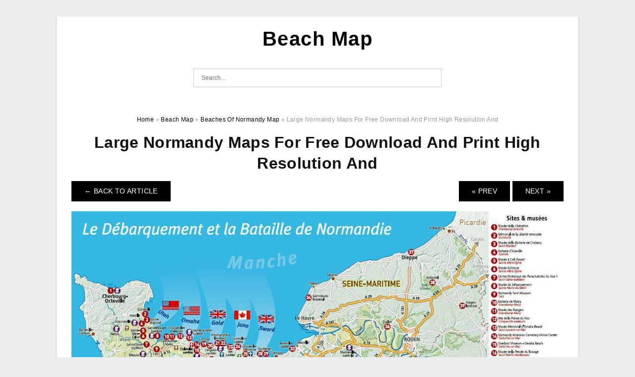

--- FILE ---
content_type: text/html; charset=UTF-8
request_url: https://beach-map.net/beaches-of-normandy-map/large-normandy-maps-for-free-download-and-print-high-resolution-and-2/
body_size: 7797
content:
<!DOCTYPE html>
<html dir="ltr" lang="en-US" prefix="og: https://ogp.me/ns#">
<head>
<meta charset="UTF-8">
<meta name="viewport" content="width=device-width, initial-scale=1, maximum-scale=1, user-scalable=0">
<link rel="profile" href="https://gmpg.org/xfn/11">
<link rel="pingback" href="https://beach-map.net/xmlrpc.php">

<!-- Icon -->
<link href='' rel='icon' type='image/x-icon'/>

<title>Large Normandy Maps For Free Download And Print High Resolution And | Beach Map</title>

		<!-- All in One SEO 4.9.3 - aioseo.com -->
	<meta name="description" content="Large Normandy Maps For Free Download And Print High Resolution And - If you&#039;re planning your next vacation, you may be interested in purchasing a Beach Map. They are simple to use and an essential tool to navigate the beach. You can click any of the locations on the map and zoom in or out" />
	<meta name="robots" content="max-image-preview:large" />
	<meta name="author" content="Joseph"/>
	<meta name="msvalidate.01" content="7893F405DB81D2E8725D44E860317B7D" />
	<meta name="p:domain_verify" content="f4f3b78b3c73b95b3dc88de1bf6b7300" />
	<link rel="canonical" href="https://beach-map.net/beaches-of-normandy-map/large-normandy-maps-for-free-download-and-print-high-resolution-and-2/" />
	<meta name="generator" content="All in One SEO (AIOSEO) 4.9.3" />
		<meta property="og:locale" content="en_US" />
		<meta property="og:site_name" content="Beach Map |" />
		<meta property="og:type" content="article" />
		<meta property="og:title" content="Large Normandy Maps For Free Download And Print High Resolution And | Beach Map" />
		<meta property="og:description" content="Large Normandy Maps For Free Download And Print High Resolution And - If you&#039;re planning your next vacation, you may be interested in purchasing a Beach Map. They are simple to use and an essential tool to navigate the beach. You can click any of the locations on the map and zoom in or out" />
		<meta property="og:url" content="https://beach-map.net/beaches-of-normandy-map/large-normandy-maps-for-free-download-and-print-high-resolution-and-2/" />
		<meta property="article:published_time" content="2022-10-05T12:34:03+00:00" />
		<meta property="article:modified_time" content="2022-10-05T12:34:06+00:00" />
		<meta name="twitter:card" content="summary_large_image" />
		<meta name="twitter:title" content="Large Normandy Maps For Free Download And Print High Resolution And | Beach Map" />
		<meta name="twitter:description" content="Large Normandy Maps For Free Download And Print High Resolution And - If you&#039;re planning your next vacation, you may be interested in purchasing a Beach Map. They are simple to use and an essential tool to navigate the beach. You can click any of the locations on the map and zoom in or out" />
		<script type="application/ld+json" class="aioseo-schema">
			{"@context":"https:\/\/schema.org","@graph":[{"@type":"BreadcrumbList","@id":"https:\/\/beach-map.net\/beaches-of-normandy-map\/large-normandy-maps-for-free-download-and-print-high-resolution-and-2\/#breadcrumblist","itemListElement":[{"@type":"ListItem","@id":"https:\/\/beach-map.net#listItem","position":1,"name":"Home","item":"https:\/\/beach-map.net","nextItem":{"@type":"ListItem","@id":"https:\/\/beach-map.net\/beaches-of-normandy-map\/large-normandy-maps-for-free-download-and-print-high-resolution-and-2\/#listItem","name":"Large Normandy Maps For Free Download And Print High Resolution And"}},{"@type":"ListItem","@id":"https:\/\/beach-map.net\/beaches-of-normandy-map\/large-normandy-maps-for-free-download-and-print-high-resolution-and-2\/#listItem","position":2,"name":"Large Normandy Maps For Free Download And Print High Resolution And","previousItem":{"@type":"ListItem","@id":"https:\/\/beach-map.net#listItem","name":"Home"}}]},{"@type":"ItemPage","@id":"https:\/\/beach-map.net\/beaches-of-normandy-map\/large-normandy-maps-for-free-download-and-print-high-resolution-and-2\/#itempage","url":"https:\/\/beach-map.net\/beaches-of-normandy-map\/large-normandy-maps-for-free-download-and-print-high-resolution-and-2\/","name":"Large Normandy Maps For Free Download And Print High Resolution And | Beach Map","description":"Large Normandy Maps For Free Download And Print High Resolution And - If you're planning your next vacation, you may be interested in purchasing a Beach Map. They are simple to use and an essential tool to navigate the beach. You can click any of the locations on the map and zoom in or out","inLanguage":"en-US","isPartOf":{"@id":"https:\/\/beach-map.net\/#website"},"breadcrumb":{"@id":"https:\/\/beach-map.net\/beaches-of-normandy-map\/large-normandy-maps-for-free-download-and-print-high-resolution-and-2\/#breadcrumblist"},"author":{"@id":"https:\/\/beach-map.net\/author\/bismillah\/#author"},"creator":{"@id":"https:\/\/beach-map.net\/author\/bismillah\/#author"},"image":{"@type":"ImageObject","url":"https:\/\/beach-map.net\/wp-content\/uploads\/2022\/10\/palm-beach-map-of-florida.png","@id":"https:\/\/beach-map.net\/beaches-of-normandy-map\/large-normandy-maps-for-free-download-and-print-high-resolution-and-2\/#mainImage","width":1170,"height":904,"caption":"Palm Beach Map Of Florida"},"primaryImageOfPage":{"@id":"https:\/\/beach-map.net\/beaches-of-normandy-map\/large-normandy-maps-for-free-download-and-print-high-resolution-and-2\/#mainImage"},"datePublished":"2022-10-05T19:34:03+07:00","dateModified":"2022-10-05T19:34:06+07:00"},{"@type":"Organization","@id":"https:\/\/beach-map.net\/#organization","name":"Beach Map","url":"https:\/\/beach-map.net\/"},{"@type":"Person","@id":"https:\/\/beach-map.net\/author\/bismillah\/#author","url":"https:\/\/beach-map.net\/author\/bismillah\/","name":"Joseph","image":{"@type":"ImageObject","@id":"https:\/\/beach-map.net\/beaches-of-normandy-map\/large-normandy-maps-for-free-download-and-print-high-resolution-and-2\/#authorImage","url":"https:\/\/secure.gravatar.com\/avatar\/866dd84e920766c4334da88577e43d8854bb7a9d32fe320ca412475f18184cb6?s=96&d=mm&r=g","width":96,"height":96,"caption":"Joseph"}},{"@type":"WebSite","@id":"https:\/\/beach-map.net\/#website","url":"https:\/\/beach-map.net\/","name":"Beach Map","inLanguage":"en-US","publisher":{"@id":"https:\/\/beach-map.net\/#organization"}}]}
		</script>
		<!-- All in One SEO -->

<link rel="alternate" type="application/rss+xml" title="Beach Map &raquo; Feed" href="https://beach-map.net/feed/" />
<link rel="alternate" type="application/rss+xml" title="Beach Map &raquo; Comments Feed" href="https://beach-map.net/comments/feed/" />
<link rel="alternate" type="application/rss+xml" title="Beach Map &raquo; Large Normandy Maps For Free Download And Print High Resolution And Comments Feed" href="https://beach-map.net/beaches-of-normandy-map/large-normandy-maps-for-free-download-and-print-high-resolution-and-2/feed/" />
<link rel="alternate" title="oEmbed (JSON)" type="application/json+oembed" href="https://beach-map.net/wp-json/oembed/1.0/embed?url=https%3A%2F%2Fbeach-map.net%2Fbeaches-of-normandy-map%2Flarge-normandy-maps-for-free-download-and-print-high-resolution-and-2%2F" />
<link rel="alternate" title="oEmbed (XML)" type="text/xml+oembed" href="https://beach-map.net/wp-json/oembed/1.0/embed?url=https%3A%2F%2Fbeach-map.net%2Fbeaches-of-normandy-map%2Flarge-normandy-maps-for-free-download-and-print-high-resolution-and-2%2F&#038;format=xml" />
<style id='wp-img-auto-sizes-contain-inline-css' type='text/css'>
img:is([sizes=auto i],[sizes^="auto," i]){contain-intrinsic-size:3000px 1500px}
/*# sourceURL=wp-img-auto-sizes-contain-inline-css */
</style>
<style id='wp-emoji-styles-inline-css' type='text/css'>

	img.wp-smiley, img.emoji {
		display: inline !important;
		border: none !important;
		box-shadow: none !important;
		height: 1em !important;
		width: 1em !important;
		margin: 0 0.07em !important;
		vertical-align: -0.1em !important;
		background: none !important;
		padding: 0 !important;
	}
/*# sourceURL=wp-emoji-styles-inline-css */
</style>
<link rel='stylesheet' id='themejazz-style-css' href='https://beach-map.net/wp-content/themes/ultimage-terbaru-ada/style.css?ver=1' type='text/css' media='all' />
<link rel="https://api.w.org/" href="https://beach-map.net/wp-json/" /><link rel="alternate" title="JSON" type="application/json" href="https://beach-map.net/wp-json/wp/v2/media/3164" /><link rel="EditURI" type="application/rsd+xml" title="RSD" href="https://beach-map.net/xmlrpc.php?rsd" />
<meta name="generator" content="WordPress 6.9" />
<link rel='shortlink' href='https://beach-map.net/?p=3164' />
<link rel="stylesheet" href="https://beach-map.net/wp-content/plugins/ar-widget/css/style.css">
<style media="screen">
    
            /*Site Padding*/
        #page{
        	margin-top: 10px;
            margin-bottom: 0px;
        }
    </style>

<style type="text/css" title="dynamic-css" class="options-output">#content #primary.col-md-9,#attachment.col-md-9{border-right:1px solid #E8E8E8;}.site-content{background-color:#fff;}#secondary .widget ul li{border-bottom:1px solid #eeeeee;}</style>
<link rel='stylesheet' id='su-shortcodes-css' href='https://beach-map.net/wp-content/plugins/shortcodes-ultimate/includes/css/shortcodes.css?ver=7.4.8' type='text/css' media='all' />
</head>

<body data-rsssl=1 class="attachment wp-singular attachment-template-default single single-attachment postid-3164 attachmentid-3164 attachment-jpeg wp-theme-ultimage-terbaru-ada">

	<div class="top-navigation">
		<div class="container default-width"  >
					</div>
	</div>

	
<div id="page" class="hfeed site container default-width"  >
	<a class="skip-link screen-reader-text" href="#content">Skip to content</a>

	<header id="masthead" class="site-header">
		<div class="row">
		<!-- Site Branding Code -->
				<div class="site-branding logo-center">

							<div class="main-site-title">
											<h2 class="site-title"><a href="https://beach-map.net/" rel="home">Beach Map</a></h2>
																<p class="site-description"></p>
									</div>
			
			<!-- Header Ad, Display Search Form If Empty -->
			
			<!-- Header Search Form -->
							<div class="top-search">
					
<form role="search" method="get" class="search-form" action="https://beach-map.net/">
	<input type="search" class="search-field" placeholder="Search..." value="" name="s" title="Search for:" />
	<input type="submit" class="search-submit" value="Search" />
</form>
				</div>
			
			<div class="clearfix"></div>
		</div><!-- .site-branding -->
				</div>

			</header><!-- #masthead -->

	<div id="content" class="site-content clearfix">

<div id="attachment" class="content-area col-md-12">
  		<div class="breadcrumbs"><span itemscope itemtype="http://data-vocabulary.org/Breadcrumb"><a href="https://beach-map.net/" itemprop="url"><span itemprop="title">Home</span></a></span> <span class="sep"> &raquo; </span> <span itemscope itemtype="http://data-vocabulary.org/Breadcrumb"><a href="https://beach-map.net/category/beach-map/" itemprop="url"><span itemprop="title">Beach Map</span></a></span> <span class="sep"> &raquo; </span> <span itemscope itemtype="http://data-vocabulary.org/Breadcrumb"><a href="https://beach-map.net/beaches-of-normandy-map/" itemprop="url"><span itemprop="title">Beaches Of Normandy Map</span></a></span> <span class="sep"> &raquo; </span> <span class="current">Large Normandy Maps For Free Download And Print High Resolution And</span></div><!-- .breadcrumbs -->		<div id="post-3164" class="clearfix post-3164 attachment type-attachment status-inherit hentry">
			<h1 class="entry-title">Large Normandy Maps For Free Download And Print High Resolution And</h1>
			<div class="entry-meta display-none">
				<span class="meta-prep meta-prep-author">By</span> <span class="author vcard"><a class="url fn n" href="https://beach-map.net/author/bismillah/" title="View all posts by Joseph" rel="author">Joseph</a></span>				<span class="meta-sep">|</span>
				<span class="meta-prep meta-prep-entry-date">Published</span> <span class="entry-date"><abbr class="published updated" title="7:34 pm">October 5, 2022</abbr></span> <span class="meta-sep">|</span> Full size is <a href="https://beach-map.net/wp-content/uploads/2022/10/large-normandy-maps-for-free-download-and-print-high-resolution-and-1.jpg" title="Link to full-size image">1164 &times; 824</a> pixels							</div><!-- .entry-meta -->
      			<div class="entry-content">
				<div class="entry-attachment">
                                        <div class="nav-atach clearfix">
                                                                                    <a href="https://beach-map.net/beaches-of-normandy-map/" title="Return to Beaches Of Normandy Map" class="back-to-article"><span class="meta-nav">&larr;</span> Back To Article</a>
                                                                                                                <div id="nav-below" class="navigation">
                                <div class="nav-previous">
                                    <a href='https://beach-map.net/beaches-of-normandy-map/40-normandy-beach-france-map-ld6f-normandy-beach-normandy-beach/'>&laquo; Prev</a>                                </div>
                                <div class="nav-next">
                                    <a href='https://beach-map.net/beaches-of-normandy-map/beaches-and-resorts-on-the-coast-of-normandy-in-france-cote-d-alb-tre/'>Next &raquo;</a>                                </div>
                            </div><!-- #nav-below -->
                                                </div><!-- End Nav Attach -->
                    <div class="attachment-image">
                        <a href="https://beach-map.net/beaches-of-normandy-map/beaches-and-resorts-on-the-coast-of-normandy-in-france-cote-d-alb-tre/" title="Large Normandy Maps For Free Download And Print High Resolution And" rel="attachment">
                            <img width="1164" height="824" src="https://beach-map.net/wp-content/uploads/2022/10/large-normandy-maps-for-free-download-and-print-high-resolution-and-1.jpg" class="attachment-full size-full" alt="Large Normandy Maps For Free Download And Print High Resolution And" decoding="async" fetchpriority="high" srcset="https://beach-map.net/wp-content/uploads/2022/10/large-normandy-maps-for-free-download-and-print-high-resolution-and-1.jpg 1164w, https://beach-map.net/wp-content/uploads/2022/10/large-normandy-maps-for-free-download-and-print-high-resolution-and-1-1024x725.jpg 1024w, https://beach-map.net/wp-content/uploads/2022/10/large-normandy-maps-for-free-download-and-print-high-resolution-and-1-768x544.jpg 768w, https://beach-map.net/wp-content/uploads/2022/10/large-normandy-maps-for-free-download-and-print-high-resolution-and-1-728x515.jpg 728w" sizes="(max-width: 1164px) 100vw, 1164px" />                        </a>
                    </div>
                                                            			    </div><!-- .entry-attachment -->
                                <p style="text-align: center;">
<p align="center"><a href="https://beach-map.net/?attachment_id=3164"><img decoding="async" src="https://beach-map.net/wp-content/uploads/2022/10/large-normandy-maps-for-free-download-and-print-high-resolution-and-1.jpg" alt="Large Normandy Maps For Free Download And Print High Resolution And " /></a></p>
<p style="text-align: center;">
<div class="su-table su-table-responsive su-table-alternate su-table-fixed">
<table width="797">
<tbody>
<tr>
<td><strong>Image Title</strong></td>
<td>Large Normandy Maps For Free Download And Print High Resolution And </td>
</tr>
<tr>
<td><strong>Image ID</strong></td>
<td>3164</td>
</tr>
<tr>
<td><strong>Image Type</strong></td>
<td>image/jpeg</td>
</tr>
<tr>
<td><strong>Image Size</strong></td>
<td>1164 x 824</td>
</tr>
<tr>
<td><strong>Source Image</strong></td>
<td>https://www.orangesmile.com/common/img_city_maps/basse-normandie-region-map-1.jpg</td>
</tr>
</tbody>
</table>
</div>
<p style="text-align: justify;"><strong>Large Normandy Maps For Free Download And Print High Resolution And</a></strong> &#8211; If you&#8217;re planning your next vacation, you may be interested in purchasing a Beach Map. They are simple to use and an essential tool to navigate the beach. You can click any of the locations on the map and zoom in or out for more details. You can sort beaches by characteristics. Once you&#8217;ve got an image of the beach, you can view all the beaches in the region in one location.</p>
<h2 style="text-align: justify;">What is Beaches Of Normandy Map?</h2>
<p style="text-align: justify;"><strong>Beaches Of Normandy Map</strong> is a map which shows an area along the seashore. It&#8217;s akin to The Beacon, the boss arena in Act 6. The beach is circular and the boss is able to move around a narrow space, without other places to move. The beach also doesn&#8217;t contain any unique objects.</p>
<p style="text-align: justify;"><strong>Beaches Of Normandy Map</strong> is a map that illustrates the location of beaches. They are generally located along the coast, or where the land meets the sea. The beach map will show you where the nearest beach is and the best way to get there.</p>
<p style="text-align: justify;">If you are planning an excursion to the beach then you&#8217;ll require an ocean map. The beach map will assist you in finding the ideal spot to relax and enjoy the sun as well as the surf. With a beach map you can pinpoint the perfect spot to sunbathe, swim, and build sandcastles.</p>
<p style="text-align: justify;">A beach map is an essential tool for anyone who enjoys spending time in the sun. If you&#8217;re seeking a new spot to explore or just want to locate the ideal spot to soak up some sun, make sure to grab an ocean map prior to going out!</p>
<p><span style="text-decoration: underline; color: #ff0000;"><strong>You May Also Like!</strong></span></p>
<ul>
<li><div id="box"><ul class="navsl"><li><a href="https://beach-map.net/iberostar-paraiso-beach-resort-map/">Iberostar Paraiso Beach Resort Map</a></li><li><a href="https://beach-map.net/long-beach-ca-street-sweeping-schedule-map/">Long Beach Ca Street Sweeping Schedule Map</a></li><li><a href="https://beach-map.net/map-east-coast-beaches-usa/">Map East Coast Beaches Usa</a></li><li><a href="https://beach-map.net/map-of-long-beach-airport/">Map of Long Beach Airport</a></li><li><a href="https://beach-map.net/ocean-isle-beach-nc-map/">Ocean Isle Beach Nc Map</a></li></ul></div></li>
</ul>
<h2 style="text-align: justify;">The Benefits of Using a Beaches Of Normandy Map</h2>
<p style="text-align: justify;">A <strong>Beaches Of Normandy Map</strong> can be useful for a variety of reasons. For example, it can aid in studying coastline processes as well as landforms. It is also useful for studying specific topical issues. It can, for instance, assist in the analysis of erosion and other hazards. It also allows for comparisons between various sites and the effects of different methods of coastal protection.</p>
<p style="text-align: justify;">A <strong>Beaches Of Normandy Map</strong> can be helpful in determining water quality. The ancient people believed that the world stopped at the horizon, however modern people know better. A beach map can help you decide whether the beach is safe for swimming. It also indicates the location of monitoring stations for water quality.</p>
<p style="text-align: justify;">In the case of animal species that inhabit beaches, it is crucial to know the environment of the animals that live in the area. If their habitats are destroyed, the animals could encounter difficulties in returning. Sand and other materials introduced into the ocean can cause mud to build up, altering the coastal water. These changes can lead to the deaths of large quantities of sea creatures, such as clams. They also can block in the estuaries&#8217; mouths and thus altering the tide exchange.</p>
<h2 style="text-align: justify;">Why You Should Own a Beaches Of Normandy Map for Your Trip</h2>
<p style="text-align: justify;">A <strong>Beaches Of Normandy Map</strong> is a crucial aspect of your planning for your vacation. It allows you to see what you can do and where to go. You can also customize it with categories such as cafes as well as camping trails, hiking trails and photo spots. Once you&#8217;ve created categories, you can add layers to the map. You can start the process by selecting &#8220;Add Layer&#8221; and naming them whatever you like.</p>
<p style="text-align: justify;"><strong>Beaches Of Normandy Map</strong> are crucial for enjoying a memorable experience at the sea. Here are three reasons you should own the map of your beach:</p>
<ol>
<li style="text-align: justify;">Beach maps will help you figure out the way to get to the beach. With so many umbrellas and people, losing your spot on the sand is not a problem. A beach map ensures that you can quickly and efficiently find your way back on your towels.</li>
<li style="text-align: justify;">Beach maps also come in useful for locating the most enjoyable activities. Do you want to take a run? Look up the map to find routes that take you past the prettiest parts along the coastline. Do you need to locate a restroom? The map will indicate which facilities are located.</li>
<li style="text-align: justify;">Then, beach maps make it easy to plan your day so that you can make the most enjoyment of the time you spend at the beaches. It is possible to chart out everything you want to do, such as swimming at the beach as well as walks along the shoreline and the bucket list thing of going to the snack bar for a sweet treat.</li>
</ol>
<h3 style="text-align: justify;">7 Benefits of Using the Beaches Of Normandy Map</h3>
<ol>
<li style="text-align: justify;">Find your way to the right place! A beach map can assist you in finding the most popular spots to visit and maximize your time.</li>
<li style="text-align: justify;">Find out where you can find restrooms, lifeguards and other things you need.</li>
<li style="text-align: justify;">There&#8217;s nothing more frustrating than being lost on the beach. A map of the beach can assist you in staying on track.</li>
<li style="text-align: justify;">Beach maps are simple to carry with you and won t make you feel weighed down!</li>
<li style="text-align: justify;">Take a look at a beach map prior to you go to know what you can expect once you arrive.</li>
<li style="text-align: justify;">Beach maps can be really fun to look at and put you in the mood for a day at the beach.</li>
<li style="text-align: justify;">Beach maps are an inexpensive way to ensure that you have everything to enjoy your trip.</li>
</ol>
<p style="text-align: justify;">Continue reading to learn details about the beach map, and learn where you can purchase one!</p>
<h2>Download Beaches Of Normandy Map</h2>
<p style="text-align: center;">
<p align="center" style="text-align: center;"><a href="https://beach-map.net/?attachment_id=3163"><img decoding="async" src="https://beach-map.net/wp-content/uploads/2022/10/40-normandy-beach-france-map-ld6f-normandy-beach-normandy-beach.jpg" alt="40 Normandy Beach France Map Ld6f Normandy Beach Normandy Beach " /></a></p>
<p style="text-align: center;">
<div class="su-table su-table-responsive su-table-alternate su-table-fixed">
<table width="797">
<tbody>
<tr>
<td><strong>Image Title</strong></td>
<td>40 Normandy Beach France Map Ld6f Normandy Beach Normandy Beach </td>
</tr>
<tr>
<td><strong>Image ID</strong></td>
<td>3163</td>
</tr>
<tr>
<td><strong>Image Type</strong></td>
<td>image/jpeg</td>
</tr>
<tr>
<td><strong>Image Size</strong></td>
<td>560 x 297</td>
</tr>
<tr>
<td><strong>Source Image</strong></td>
<td>https://i.pinimg.com/736x/af/0c/1b/af0c1b83e6e7589d839f738f90eeebdd.jpg</td>
</tr>
</tbody>
</table>
</div>
<p style="text-align: center;">
<p align="center" style="text-align: center;"><a href="https://beach-map.net/?attachment_id=3162"><img decoding="async" src="https://beach-map.net/wp-content/uploads/2022/10/d-day-75th-anniversary.png" alt="D Day 75th Anniversary" /></a></p>
<p style="text-align: center;">
<div class="su-table su-table-responsive su-table-alternate su-table-fixed">
<table width="797">
<tbody>
<tr>
<td><strong>Image Title</strong></td>
<td>D Day 75th Anniversary</td>
</tr>
<tr>
<td><strong>Image ID</strong></td>
<td>3162</td>
</tr>
<tr>
<td><strong>Image Type</strong></td>
<td>image/png</td>
</tr>
<tr>
<td><strong>Image Size</strong></td>
<td>1123 x 733</td>
</tr>
<tr>
<td><strong>Source Image</strong></td>
<td>https://www.studentnewsdaily.com/wp-content/uploads/2019/05/Landing-Map-D-Day-Beaches-Normandy-France.png</td>
</tr>
</tbody>
</table>
</div>
<p style="text-align: center;">
<div class="su-table su-table-responsive su-table-alternate su-table-fixed">
<table width="797">
<tbody>
<tr>
<td><strong>Image Title</strong></td>
<td></td>
</tr>
<tr>
<td><strong>Image ID</strong></td>
<td></td>
</tr>
<tr>
<td><strong>Image Type</strong></td>
<td></td>
</tr>
<tr>
<td><strong>Image Size</strong></td>
<td></td>
</tr>
<tr>
<td><strong>Source Image</strong></td>
<td></td>
</tr>
</tbody>
</table>
</div>
<h2>How to Read a Beaches Of Normandy Map?</h2>
<p style="text-align: justify;">When you look at a Beaches Of Normandy Map there are some important aspects to keep in mind. First, look at the legend, which will explain what the different symbolisms on the map symbolize. Next, take note of the scale that will provide you with some idea about the large area that you&#8217;re looking at. Then, you should be familiar with the four directions of the cardinal axis (north, south, east and west) to help you locate your self on the maps.</p>
<p style="text-align: justify;">With the basics in mind, you can look at the contour lines on the map. They show elevation changes and give you an idea of where the dunes are. Dunes are essential because they can provide shelter from wind and waves. They also supply water and food, since numerous animals and birds are able to make homes in the dunes. The dunes might appear to be the rolling waves or hills on the map, but you can identify which direction they&#8217;re running by looking at their contour lines.</p>
                                                        			</div><!-- .entry-content -->
        			<div class="entry-utility">
        				        			</div><!-- .entry-utility -->
        		</div><!-- #post-## -->
                
	<div class="home-recent-gallery clearfix">
					<h3 class="media-recent-gallery-title">Beaches Of Normandy Map Gallery</h3>
		
					<span class="home-image-thumbnail-full">					<a href="https://beach-map.net/beaches-of-normandy-map/d-day-75th-anniversary/" title="D Day 75th Anniversary">
						<img width="150" height="150" src="https://beach-map.net/wp-content/uploads/2022/10/d-day-75th-anniversary-150x150.png" alt="D Day 75th Anniversary" title="D Day 75th Anniversary" />
					</a>
				</span><!--end list gallery-->

							<span class="home-image-thumbnail-full">					<a href="https://beach-map.net/beaches-of-normandy-map/40-normandy-beach-france-map-ld6f-normandy-beach-normandy-beach/" title="40 Normandy Beach France Map Ld6f Normandy Beach Normandy Beach">
						<img width="150" height="150" src="https://beach-map.net/wp-content/uploads/2022/10/40-normandy-beach-france-map-ld6f-normandy-beach-normandy-beach-150x150.jpg" alt="40 Normandy Beach France Map Ld6f Normandy Beach Normandy Beach" title="40 Normandy Beach France Map Ld6f Normandy Beach Normandy Beach" />
					</a>
				</span><!--end list gallery-->

							<span class="home-image-thumbnail-full">					<a href="https://beach-map.net/beaches-of-normandy-map/beaches-and-resorts-on-the-coast-of-normandy-in-france-cote-d-alb-tre/" title="Beaches And Resorts On The Coast Of Normandy In France Cote D Alb Tre">
						<img width="150" height="150" src="https://beach-map.net/wp-content/uploads/2022/10/beaches-and-resorts-on-the-coast-of-normandy-in-france-cote-d-alb-tre-150x150.jpg" alt="Beaches And Resorts On The Coast Of Normandy In France Cote D Alb Tre" title="Beaches And Resorts On The Coast Of Normandy In France Cote D Alb Tre" />
					</a>
				</span><!--end list gallery-->

							<span class="home-image-thumbnail-full">					<a href="https://beach-map.net/beaches-of-normandy-map/large-normandy-maps-for-free-download-and-print-high-resolution-and-2/" title="Large Normandy Maps For Free Download And Print High Resolution And">
						<img width="150" height="150" src="https://beach-map.net/wp-content/uploads/2022/10/large-normandy-maps-for-free-download-and-print-high-resolution-and-1-150x150.jpg" alt="Large Normandy Maps For Free Download And Print High Resolution And" title="Large Normandy Maps For Free Download And Print High Resolution And" />
					</a>
				</span><!--end list gallery-->

				</div><!--end flexslider-->
	            </div> <!-- end #attachment -->

	</div><!-- #content -->

</div><!-- #page -->

	
	<footer id="colophon" class="site-footer">
		<div class="container default-width"  >
			
							<div class="footer-bottom-center col-xs-12">
					<nav id="nav-footer">
					<div class="menu"><ul>
<li class="page_item page-item-6"><a href="https://beach-map.net/about-us/">About Us</a></li>
<li class="page_item page-item-7"><a href="https://beach-map.net/contact/">Contact</a></li>
<li class="page_item page-item-9"><a href="https://beach-map.net/cookie-policy/">Cookie Policy</a></li>
<li class="page_item page-item-10"><a href="https://beach-map.net/dmca/">DMCA</a></li>
<li class="page_item page-item-18"><a href="https://beach-map.net/privacy-policy/">Privacy Policy</a></li>
<li class="page_item page-item-8"><a href="https://beach-map.net/terms-of-use/">Terms of Use</a></li>
</ul></div>
					</nav>
					<div class="site-info">
											</div><!-- .site-info -->
				</div>
						<div class="clearfix"></div>
		</div>
	</footer><!-- #colophon -->

<div class="back-top" id="back-top">&uarr;</div>

<script type="speculationrules">
{"prefetch":[{"source":"document","where":{"and":[{"href_matches":"/*"},{"not":{"href_matches":["/wp-*.php","/wp-admin/*","/wp-content/uploads/*","/wp-content/*","/wp-content/plugins/*","/wp-content/themes/ultimage-terbaru-ada/*","/*\\?(.+)"]}},{"not":{"selector_matches":"a[rel~=\"nofollow\"]"}},{"not":{"selector_matches":".no-prefetch, .no-prefetch a"}}]},"eagerness":"conservative"}]}
</script>
<script type="text/javascript" src="https://beach-map.net/wp-includes/js/jquery/jquery.js" id="jquery-js"></script>
<script type="text/javascript" src="https://beach-map.net/wp-content/themes/ultimage-terbaru-ada/assets/js/main.min.js?ver=6.9" id="themejazz-mainjs-js"></script>
<script type="text/javascript" src="https://beach-map.net/wp-includes/js/comment-reply.min.js?ver=6.9" id="comment-reply-js" async="async" data-wp-strategy="async" fetchpriority="low"></script>

<script defer src="https://static.cloudflareinsights.com/beacon.min.js/vcd15cbe7772f49c399c6a5babf22c1241717689176015" integrity="sha512-ZpsOmlRQV6y907TI0dKBHq9Md29nnaEIPlkf84rnaERnq6zvWvPUqr2ft8M1aS28oN72PdrCzSjY4U6VaAw1EQ==" data-cf-beacon='{"version":"2024.11.0","token":"8322bec6e38c4a5ab6207cc0e54460ba","r":1,"server_timing":{"name":{"cfCacheStatus":true,"cfEdge":true,"cfExtPri":true,"cfL4":true,"cfOrigin":true,"cfSpeedBrain":true},"location_startswith":null}}' crossorigin="anonymous"></script>
</body>
</html>
